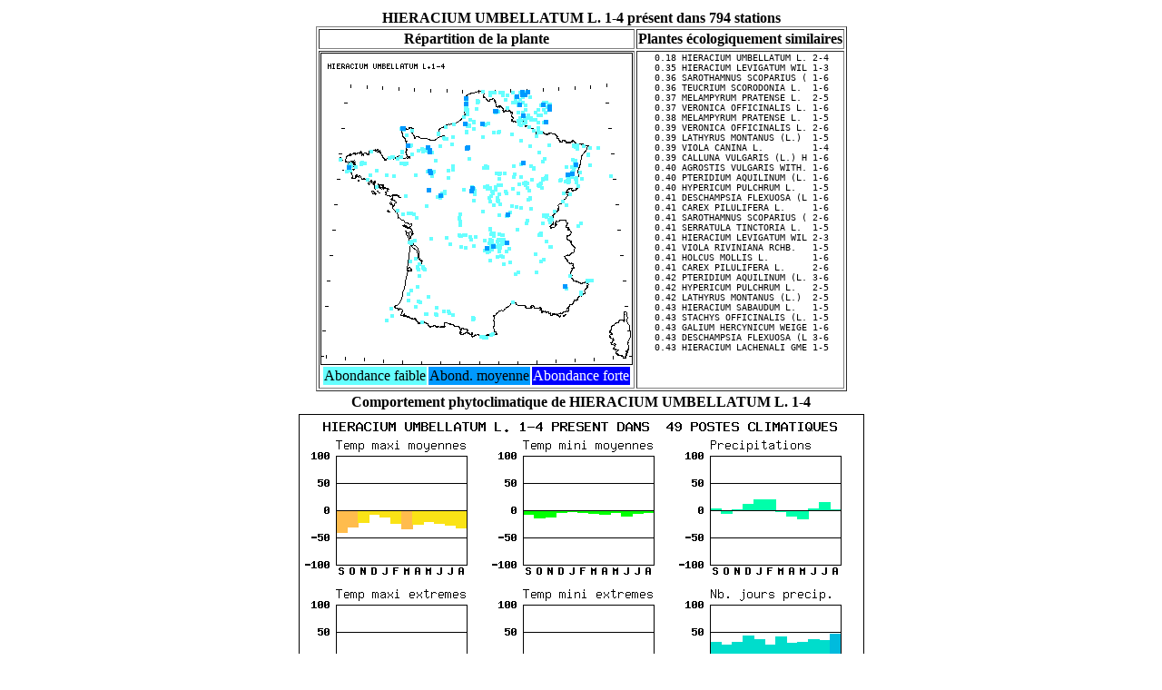

--- FILE ---
content_type: text/html
request_url: http://sophy.tela-botanica.org/pltcli/PC1641.htm
body_size: 1450
content:
<HTML>
<BODY LINK="#0000ff" VLINK="#800080" BACKGROUND="Image8.jpg">
<CENTER><TABLE><TR><TD>
<CENTER><FONT FACE="#COURIER" SIZE=3><B>HIERACIUM UMBELLATUM L. 1-4
pr&eacute;sent dans   794 stations</B></FONT></CENTER>
<CENTER><TABLE border=1>
<TR>
<TD colspan=3><CENTER>
<B>R&eacute;partition de la plante</B>
</CENTER></TD>
<TD><CENTER>
<B>Plantes  &eacute;cologiquement  similaires</B>
</CENTER></TD>
</TR>
<TR>
<TD colspan=3><CENTER>
<IMG ALIGN=BOTTOM SRC="../GIFBLEU/P1641.GIF">
<TABLE>
<CENTER><TR>
<TD BGCOLOR="#66FFFF">
<FONT SIZE=3>
Abondance faible
</FONT></TD>
<TD BGCOLOR="#0099FF">
<FONT SIZE=3>
Abond. moyenne  
</FONT></TD>
<TD BGCOLOR="#0000FF">
<FONT SIZE=3 COLOR="#FFFFFF">
Abondance forte
</FONT></TD>
</TR></CENTER>
</TABLE></CENTER></TD>
<TD valign=top ROWSPAN=2><FONT FACE="#COURIER" SIZE=2><PRE>
   0.18 HIERACIUM UMBELLATUM L. 2-4
   0.35 HIERACIUM LEVIGATUM WIL 1-3
   0.36 SAROTHAMNUS SCOPARIUS ( 1-6
   0.36 TEUCRIUM SCORODONIA L.  1-6
   0.37 MELAMPYRUM PRATENSE L.  2-5
   0.37 VERONICA OFFICINALIS L. 1-6
   0.38 MELAMPYRUM PRATENSE L.  1-5
   0.39 VERONICA OFFICINALIS L. 2-6
   0.39 LATHYRUS MONTANUS (L.)  1-5
   0.39 VIOLA CANINA L.         1-4
   0.39 CALLUNA VULGARIS (L.) H 1-6
   0.40 AGROSTIS VULGARIS WITH. 1-6
   0.40 PTERIDIUM AQUILINUM (L. 1-6
   0.40 HYPERICUM PULCHRUM L.   1-5
   0.41 DESCHAMPSIA FLEXUOSA (L 1-6
   0.41 CAREX PILULIFERA L.     1-6
   0.41 SAROTHAMNUS SCOPARIUS ( 2-6
   0.41 SERRATULA TINCTORIA L.  1-5
   0.41 HIERACIUM LEVIGATUM WIL 2-3
   0.41 VIOLA RIVINIANA RCHB.   1-5
   0.41 HOLCUS MOLLIS L.        1-6
   0.41 CAREX PILULIFERA L.     2-6
   0.42 PTERIDIUM AQUILINUM (L. 3-6
   0.42 HYPERICUM PULCHRUM L.   2-5
   0.42 LATHYRUS MONTANUS (L.)  2-5
   0.43 HIERACIUM SABAUDUM L.   1-5
   0.43 STACHYS OFFICINALIS (L. 1-5
   0.43 GALIUM HERCYNICUM WEIGE 1-6
   0.43 DESCHAMPSIA FLEXUOSA (L 3-6
   0.43 HIERACIUM LACHENALI GME 1-5
</PRE></FONT></TD>
</CENTER></TD>
</TR>
</TABLE></CENTER>
<CENTER><TABLE><TR>
<TD><CENTER><B>Comportement phytoclimatique de HIERACIUM UMBELLATUM L. 1-4</B><BR>
<IMG ALIGN=BOTTOM SRC="../GIFGRA/G0536C.GIF">
</CENTER></TD>
</TR>
<TR>
<TD valign=top><FONT FACE="#COURIER" SIZE=2><PRE><CENTER>
<B>Temp&eacute;ratures maximales moyennes en degr&eacute;s C.</B>
        Sep  Oct  Nov  D&eacute;c  Jan  F&eacute;v  Mar  Avr  Mai  Jui  Jui  Aou Ann&eacute;e
 IND    25   22    9    0    1   12   23   15   10   14   19   20   22
 OPT    30   35   39   46   44   38   33   37   40   38   36   34   36
<B>Temp&eacute;ratures minimales moyennes en degr&eacute;s C.</B>
 IND     0    0    0    0    0    0    0    0    1    6    6    1    0
 OPT    46   43   44   48   49   48   47   46   48   45   47   48   46
<B>Pr&eacute;cipitations en millim&egrave;tres</B>
 IND     0    4    0    1    0    1    0    0    0    0    1    0    0
 OPT    52   47   51   56   60   60   49   45   42   52   58   51   54
<B>Temp&eacute;ratures maximales extr&ecirc;mes en degr&eacute;s C.</B>
 IND     3   10   16    8   13   15   11    0    0    3    2    4   15
 OPT    43   35   33   38   36   34   35   48   45   45   44   46   30
<B>Temp&eacute;ratures minimales extr&ecirc;mes en degr&eacute;s C.</B>
 IND     0    0    0    0    0    0    0    1    6    5    3    3    0
 OPT    45   43   38   42   46   38   37   42   40   44   42   43   42
<B>Nombre de jours de pr&eacute;cipitations</B>
 IND    29   24   21   25   27   23   32   34   32   34   37   47   25
 OPT    66   64   66   72   69   64   71   65   66   69   68   74   66
</CENTER></PRE></FONT></TD>
</TR>
</TABLE></CENTER>
</TD></TR></TABLE></CENTER>
</BODY>

<!-- Mirrored from jupiter.u-3mrs.fr/~msc41www/pltcli/PC1641.htm by HTTrack Website Copier/3.x [XR&CO'2002], Wed, 20 Nov 2002 20:43:10 GMT -->
</HTML>
